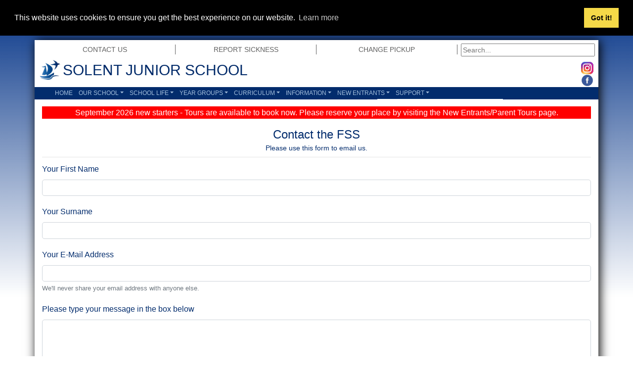

--- FILE ---
content_type: text/html; charset=utf-8
request_url: https://solentjunior.thesolentschools.org/our-school/the-fss/contact-the-fss/
body_size: 25953
content:


<!DOCTYPE html>
<html>

<head>



        <!-- Global site tag (gtag.js) - Google Analytics -->
        <script async src="https://www.googletagmanager.com/gtag/js?id=UA-130881498-2"></script>
        <script>
            window.dataLayer = window.dataLayer || [];
            function gtag() { dataLayer.push(arguments); }
            gtag('js', new Date());

            gtag('config', 'UA-130881498-2');
        </script>
    <script src='https://www.google.com/recaptcha/api.js?render=6LfU04wUAAAAAOBMGryNLFZLUl_LK-0dNOWM3D8A'></script>
    <meta charset="utf-8">
    <meta name="viewport" content="width=device-width, initial-scale=1.0, shrink-to-fit=no">
    <title>Contact the FSS | Solent Junior School</title>
    <link rel="stylesheet" href="/assets/bootstrap/css/bootstrap.min.css">
    <link rel="stylesheet" href="/assets/fonts/font-awesome.min.css">
    <link rel="stylesheet" href="/assets/css/bootstrap-better-nav.min.css">
    <link rel="stylesheet" href="https://cdnjs.cloudflare.com/ajax/libs/Swiper/3.3.1/css/swiper.min.css">
    <link rel="stylesheet" href="/assets/css/Simple-Slider.css">
    <link rel="stylesheet" href="/assets/css/styles.css">
    <link rel="apple-touch-icon" sizes="57x57" href="/apple-icon-57x57.png">
    <link rel="apple-touch-icon" sizes="60x60" href="/apple-icon-60x60.png">
    <link rel="apple-touch-icon" sizes="72x72" href="/apple-icon-72x72.png">
    <link rel="apple-touch-icon" sizes="76x76" href="/apple-icon-76x76.png">
    <link rel="apple-touch-icon" sizes="114x114" href="/apple-icon-114x114.png">
    <link rel="apple-touch-icon" sizes="120x120" href="/apple-icon-120x120.png">
    <link rel="apple-touch-icon" sizes="144x144" href="/apple-icon-144x144.png">
    <link rel="apple-touch-icon" sizes="152x152" href="/apple-icon-152x152.png">
    <link rel="apple-touch-icon" sizes="180x180" href="/apple-icon-180x180.png">
    <link rel="icon" type="image/png" sizes="192x192" href="/android-icon-192x192.png">
    <link rel="icon" type="image/png" sizes="32x32" href="/favicon-32x32.png">
    <link rel="icon" type="image/png" sizes="96x96" href="/favicon-96x96.png">
    <link rel="icon" type="image/png" sizes="16x16" href="/favicon-16x16.png">
    <link rel="manifest" href="/manifest.json">
    
    <style>
        .confirm-email {
            display: none;
        }
    </style>

    <meta name="msapplication-TileColor" content="#ffffff">
    <meta name="msapplication-TileImage" content="/ms-icon-144x144.png">
    <meta name="theme-color" content="#ffffff">
    <style>
        img {
            display: block;
        }

        .ie-menu-fix {
            position: absolute;
            z-index: -2;
            border: none;
        }
    </style>
</head>

<body>
    <div class="container" id="wrapper">
        <div class="row" id="top_nav_row">
    <div class="col-3 top_nav_col">
            <div class="top_nav"><a href="/contact-us/"><span>Contact Us</span></a></div>
    </div>
    <div class="col-3 top_nav_col">
            <div class="top_nav"><a href="/report-sickness/"><span>Report Sickness</span></a></div>
    </div>
    <div class="col-3 top_nav_col">
            <div class="top_nav"><a href="/change-pickup/"><span>Change Pickup</span></a></div>
    </div>
    <div class="col-3 top_nav_col">
        <div class="top_nav_last">
            <div class="search">
<form action="/our-school/the-fss/contact-the-fss/" enctype="multipart/form-data" method="post"><input id="query" name="query" placeholder="Search..." style="width: 95%" type="text" value="" /><input name='ufprt' type='hidden' value='[base64]' /></form>
            </div>
        </div>
    </div>
</div>
        <header>
            <div class="row" id="row_header">
                <div class="col-auto" id="logo">
                    <div class="logo"><a href="/"><img src="/media/1567/sissml.png" class="img_logo" alt="School logo"></a></div>
                </div>
                <div class="col-auto" id="schoolname">
                    <div class="schoolname">Solent Junior School</div>
                </div>
                <div class="col-1" id="col_social">
                    
                        <div><a href="https://www.instagram.com/thesolentschoolsportsmouth"><img src="/media/9803/instagramsml.png" alt="Twitter" class="socialicons"/></a></div>
                
                        <div><a href="https://www.facebook.com/SolentJunior/"><img src="/media/1565/fbsml.png" alt="facebook" class="socialicons"/></a></div>
                    
                </div>
        </header>
        <div class="row" id="row_navbar">
            <div class="col" id="navbar">
                <nav class="navbar navbar-dark navbar-expand-md" id="navbarheight">
                    <div class="container" id="navtog">
                        <button class="navbar-toggler" data-toggle="collapse" data-target="#navcol-1"><span class="sr-only">Toggle navigation</span><span class="navbar-toggler-icon"></span></button>
                        <div class="collapse navbar-collapse" id="navcol-1">
                            <ul class="nav navbar-nav">
                                
                                    <a class="nav-link" href="/">Home</a>

                                    <li class="dropdown">
                                        
                                        <a class="dropdown-toggle nav-link dropdown-toggle" data-toggle="dropdown" aria-expanded="false" href="/our-school/">Our School</a>
                                        <div class="dropdown-menu" role="menu">
                                            <iframe src="about:blank" class="ie-menu-fix" ></iframe>
                                                <a class="dropdown-item" role="presentation" href="/our-school/welcome/">Welcome</a>
                                                <a class="dropdown-item" role="presentation" href="/our-school/ethos-values-and-aims/">Ethos, Values and Aims</a>
                                                <a class="dropdown-item" role="presentation" href="/our-school/safeguarding/">Safeguarding</a>
                                                <a class="dropdown-item" role="presentation" href="/our-school/online-safety/">Online Safety</a>
                                                <a class="dropdown-item" role="presentation" href="/our-school/admissions/">Admissions</a>
                                                <a class="dropdown-item" role="presentation" href="/our-school/inclusion-send/">Inclusion &amp; SEND</a>
                                                <a class="dropdown-item" role="presentation" href="/our-school/parents-carers/">Parents &amp; Carers</a>
                                                <a class="dropdown-item" role="presentation" href="/our-school/our-uniform/">Our Uniform</a>
                                                <a class="dropdown-item" role="presentation" href="/our-school/ofsted/">Ofsted</a>
                                                <a class="dropdown-item" role="presentation" href="/our-school/challenge-partners/">Challenge Partners</a>
                                                <a class="dropdown-item" role="presentation" href="/our-school/the-de-curci-trust/">The De Curci Trust</a>
                                                <a class="dropdown-item" role="presentation" href="https://solentinfant.thesolentschools.org" target=&#39;_blank&#39;>Solent Infant School</a>
                                                <a class="dropdown-item" role="presentation" href="/our-school/staff/">Staff</a>
                                                <a class="dropdown-item" role="presentation" href="/our-school/our-governance/">Our Governance</a>
                                                <a class="dropdown-item" role="presentation" href="/our-school/financial-reporting/">Financial Reporting</a>
                                                <a class="dropdown-item" role="presentation" href="/our-school/the-fss/">The FSS</a>
                                                <a class="dropdown-item" role="presentation" href="/our-school/work-for-us/">Work for Us</a>
                                                <a class="dropdown-item" role="presentation" href="/our-school/how-to-find-us/">How to Find Us</a>
                                                <a class="dropdown-item" role="presentation" href="/our-school/gallery/">Gallery</a>
                                        </div>
                                    </li>
                                    <li class="dropdown">
                                        
                                        <a class="dropdown-toggle nav-link dropdown-toggle" data-toggle="dropdown" aria-expanded="false" href="/school-life/">School Life</a>
                                        <div class="dropdown-menu" role="menu">
                                            <iframe src="about:blank" class="ie-menu-fix" ></iframe>
                                                <a class="dropdown-item" role="presentation" href="/school-life/calendar/">Calendar</a>
                                                <a class="dropdown-item" role="presentation" href="/school-life/attendance/">Attendance</a>
                                                <a class="dropdown-item" role="presentation" href="/school-life/letters-home/">Letters Home</a>
                                                <a class="dropdown-item" role="presentation" href="/school-life/newsletter/">Newsletter</a>
                                                <a class="dropdown-item" role="presentation" href="/school-life/school-council/">School Council</a>
                                                <a class="dropdown-item" role="presentation" href="/school-life/tech-support/">Tech Support</a>
                                                <a class="dropdown-item" role="presentation" href="/school-life/school-meals/">School Meals</a>
                                                <a class="dropdown-item" role="presentation" href="/school-life/after-school-clubs/">After School Clubs</a>
                                                <a class="dropdown-item" role="presentation" href="/school-life/volunteers/">Volunteers</a>
                                                <a class="dropdown-item" role="presentation" href="/school-life/eco-warriors-recycling/">ECO Warriors-Recycling</a>
                                        </div>
                                    </li>
                                    <li class="dropdown">
                                        
                                        <a class="dropdown-toggle nav-link dropdown-toggle" data-toggle="dropdown" aria-expanded="false" href="/year-groups/">Year Groups</a>
                                        <div class="dropdown-menu" role="menu">
                                            <iframe src="about:blank" class="ie-menu-fix" ></iframe>
                                                <a class="dropdown-item" role="presentation" href="/year-groups/year-3/">Year 3</a>
                                                <a class="dropdown-item" role="presentation" href="/year-groups/year-4/">Year 4</a>
                                                <a class="dropdown-item" role="presentation" href="/year-groups/year-5/">Year 5</a>
                                                <a class="dropdown-item" role="presentation" href="/year-groups/year-6/">Year 6</a>
                                        </div>
                                    </li>
                                    <li class="dropdown">
                                        
                                        <a class="dropdown-toggle nav-link dropdown-toggle" data-toggle="dropdown" aria-expanded="false" href="/curriculum/">Curriculum</a>
                                        <div class="dropdown-menu" role="menu">
                                            <iframe src="about:blank" class="ie-menu-fix" ></iframe>
                                                <a class="dropdown-item" role="presentation" href="/curriculum/curriculum-intent/">Curriculum Intent</a>
                                                <a class="dropdown-item" role="presentation" href="/curriculum/art-design/">Art &amp; Design</a>
                                                <a class="dropdown-item" role="presentation" href="/curriculum/computing/">Computing</a>
                                                <a class="dropdown-item" role="presentation" href="/curriculum/design-technology/">Design Technology</a>
                                                <a class="dropdown-item" role="presentation" href="/curriculum/english/">English</a>
                                                <a class="dropdown-item" role="presentation" href="/curriculum/geography/">Geography</a>
                                                <a class="dropdown-item" role="presentation" href="/curriculum/history/">History</a>
                                                <a class="dropdown-item" role="presentation" href="/curriculum/mathematics/">Mathematics</a>
                                                <a class="dropdown-item" role="presentation" href="/curriculum/science/">Science</a>
                                                <a class="dropdown-item" role="presentation" href="/curriculum/music/">Music</a>
                                                <a class="dropdown-item" role="presentation" href="/curriculum/physical-education/">Physical Education</a>
                                                <a class="dropdown-item" role="presentation" href="/curriculum/pshe/">PSHE</a>
                                                <a class="dropdown-item" role="presentation" href="/curriculum/french/">French</a>
                                                <a class="dropdown-item" role="presentation" href="/curriculum/religious-education/">Religious Education</a>
                                                <a class="dropdown-item" role="presentation" href="/curriculum/this-terms-curriculum/">This Term&#39;s Curriculum</a>
                                                <a class="dropdown-item" role="presentation" href="/curriculum/expectation-presentations/">Expectation Presentations</a>
                                        </div>
                                    </li>
                                    <li class="dropdown">
                                        
                                        <a class="dropdown-toggle nav-link dropdown-toggle" data-toggle="dropdown" aria-expanded="false" href="/information/">Information</a>
                                        <div class="dropdown-menu" role="menu">
                                            <iframe src="about:blank" class="ie-menu-fix" ></iframe>
                                                <a class="dropdown-item" role="presentation" href="/information/presentations/">Presentations</a>
                                                <a class="dropdown-item" role="presentation" href="/information/ks2-performance-data/">KS2 Performance Data</a>
                                                <a class="dropdown-item" role="presentation" href="/information/the-school-day/">The School Day</a>
                                                <a class="dropdown-item" role="presentation" href="/information/term-dates/">Term Dates</a>
                                                <a class="dropdown-item" role="presentation" href="/information/policies/">Policies</a>
                                                <a class="dropdown-item" role="presentation" href="https://www.find-school-performance-data.service.gov.uk/" target=&#39;_blank&#39;>Find Our School (Gov.uk)</a>
                                        </div>
                                    </li>
                                    <li class="dropdown">
                                        
                                        <a class="dropdown-toggle nav-link dropdown-toggle" data-toggle="dropdown" aria-expanded="false" href="/new-entrants/">New Entrants</a>
                                        <div class="dropdown-menu" role="menu">
                                            <iframe src="about:blank" class="ie-menu-fix" ></iframe>
                                                <a class="dropdown-item" role="presentation" href="/new-entrants/welcome/">Welcome</a>
                                                <a class="dropdown-item" role="presentation" href="/new-entrants/letters/">Letters</a>
                                                <a class="dropdown-item" role="presentation" href="/new-entrants/new-parents-mtg/">New Parents Mtg</a>
                                                <a class="dropdown-item" role="presentation" href="/new-entrants/parent-tours/">Parent Tours</a>
                                        </div>
                                    </li>
                                    <li class="dropdown">
                                        
                                        <a class="dropdown-toggle nav-link dropdown-toggle" data-toggle="dropdown" aria-expanded="false" href="/support/">Support</a>
                                        <div class="dropdown-menu" role="menu">
                                            <iframe src="about:blank" class="ie-menu-fix" ></iframe>
                                                <a class="dropdown-item" role="presentation" href="/support/cost-of-living-support/">Cost of Living Support</a>
                                                <a class="dropdown-item" role="presentation" href="/support/mental-health/">Mental Health</a>
                                                <a class="dropdown-item" role="presentation" href="/support/family-support/">Family Support</a>
                                        </div>
                                    </li>
                            </ul>
                        </div>
                    </div>
                </nav>
            </div>
        </div>
        <div class="alert alert-danger" role="alert">
              September 2026 new starters - Tours are available to book now. Please reserve your place by visiting the New Entrants/Parent Tours page.
            </div>
        <!--Page Content Here-->
        <div class="min-height-body">




<form action="/our-school/the-fss/contact-the-fss/" enctype="multipart/form-data" method="post"><input id="SuccessMessage" name="SuccessMessage" type="hidden" value="Our inbox is checked regularly." /><input id="SendTo" name="SendTo" type="hidden" value="fss@thesolentschools.org" /><input name="__RequestVerificationToken" type="hidden" value="YTk41tXuGvUMGlbijkJcIDowMlhWTB1y-bu-3PMfVIf75nD9asBlFyIcdY9bVolcyxOOmqAObTH8HjwY04kT52WVzM5YWdbnAbhR5_UH0KM1" /><input id="CaptureToken" name="CaptureToken" type="hidden" value="" />        <div class="form-horizontal">
            <div class="pagetitle">Contact the FSS</div>
            <div class="pagesummary">Please use this form to email us.</div>
            <hr />
            

            <div class="form-group">
                <label for="Firstname">Your First Name</label>
                <input class="form-control text-box single-line" data-val="true" data-val-required="The Your First Name field is required." id="Firstname" name="Firstname" type="text" value="" />
                <span class="field-validation-valid text-danger" data-valmsg-for="Firstname" data-valmsg-replace="true"></span>
            </div>

            <div class="form-group">
                <label for="Surname">Your Surname</label>
                <input class="form-control text-box single-line" data-val="true" data-val-required="The Your Surname field is required." id="Surname" name="Surname" type="text" value="" />
                <span class="field-validation-valid text-danger" data-valmsg-for="Surname" data-valmsg-replace="true"></span>
            </div>

            <div class="form-group">
                <label for="EmailAddress">Your E-Mail Address</label>
                <input class="form-control text-box single-line" data-val="true" data-val-email="The Your E-Mail Address field is not a valid e-mail address." data-val-required="The Your E-Mail Address field is required." id="EmailAddress" name="EmailAddress" type="email" value="" />
                <small id="emailHelp" class="form-text text-muted">We'll never share your email address with anyone else.</small>
                <span class="field-validation-valid text-danger" data-valmsg-for="EmailAddress" data-valmsg-replace="true"></span>
            </div>

            <div class="form-group confirm-email">
                <label for="EmailAddressConfirm">EmailAddressConfirm</label>
                <input class="form-control text-box single-line" id="EmailAddressConfirm" name="EmailAddressConfirm" type="text" value="" />
                <span class="field-validation-valid text-danger" data-valmsg-for="EmailAddressConfirm" data-valmsg-replace="true"></span>
            </div>

            <div class="form-group">
                <label for="Message">Please type your message in the box below</label>
                <textarea class="form-control" cols="20" data-val="true" data-val-required="The Please type your message in the box below field is required." id="Message" name="Message" rows="5">
</textarea>
                <span class="field-validation-valid text-danger" data-valmsg-for="Message" data-valmsg-replace="true"></span>
            </div>
            
                        <div class="ReCaptcha">This site is protected by reCAPTCHA and the Google
    <a href="https://policies.google.com/privacy">Privacy Policy</a> and
    <a href="https://policies.google.com/terms">Terms of Service</a> apply.</div><br>

            <div class="form-group">
                <input type="submit" value="Send" class="btn btn-primary" />
            </div>
        </div>
<input name='ufprt' type='hidden' value='[base64]' /></form>

<div class="pagesummary">Alternatively, you can get in touch via our school office using the details below. <br>
<small>Tel:-&nbsp;<a href="tel:023 9237 5459">023 9237 5459</a>&nbsp;<i class="fa fa-phone"></i> <br>
E-mail:-&nbsp;<a href="mailto:solentjunior@thesolentschools.org">solentjunior@thesolentschools.org</a>&nbsp;<i class="fa fa-envelope"></i></small></p></div>

        </div>

        <footer>
            <div class="row justify-content-center" id="footer">
                <div class="col-md-3"> 
                        <a href="https://thedecurcitrust.co.uk/" target="_blank"><img src="/media/1569/the-de-curci-trust-logo-rgb-sml.png" style="width: 250px;" class="img-fluid mx-auto"/></a>
</div>
                <div class="col-md-9" style="font-size: 0.5em;">
                    <div class="text-sm-center text-md-left"><p>The De Curci Trust, a charitable company limited by guarantee registered in England and Wales with company number 10646541.<br />Registered office address: Springfield School, Central Road, Drayton, Portsmouth, Hampshire, United Kingdom, PO6 1QY.<br />Trustees: C Batstone, H Bement, R Clewley, A Cufley, A Gannon, S Hamilton, A Kent, S Spivey.</p></div>
                </div>
            </div>
        </footer>
        <br>
    </div>

    <script src="/assets/js/jquery.min.js"></script>
    <script src="/assets/bootstrap/js/bootstrap.min.js"></script>
    <script src="/assets/js/bootstrap-better-nav.min.js"></script>
    <script src="https://cdnjs.cloudflare.com/ajax/libs/Swiper/3.3.1/js/swiper.jquery.min.js"></script>
    <script src="/assets/js/Simple-Slider.js"></script>
    <script src="/scripts/picturefill.min.js"></script>
    <script src="/scripts/lazysizes.min.js" async=""></script>
    <link rel="stylesheet" type="text/css" href="//cdnjs.cloudflare.com/ajax/libs/cookieconsent2/3.1.0/cookieconsent.min.css" />
    <script src="//cdnjs.cloudflare.com/ajax/libs/cookieconsent2/3.1.0/cookieconsent.min.js"></script>
    <script>
        window.addEventListener("load", function () {
            window.cookieconsent.initialise({
                "palette": {
                    "popup": {
                        "background": "#000",
                        "text": "#ffffff"
                    },
                    "button": {
                        "background": "#f5d948"
                    }
                },
                "position": "top",
                "static": true
            })
        });
        $("#search-text").submit(function () {
            alert("divert to: /search?query=" + $(this).text);
            windows.location.href = "/search?query=" + $(this).text;
        });
    </script>
    
    <script>
        grecaptcha.ready(function() {grecaptcha.execute('6LfU04wUAAAAAOBMGryNLFZLUl_LK-0dNOWM3D8A', {action: 'contact_us'})
            .then(function(token) {
                $("#CaptureToken").val(token);
            });
        });
        document.ready(function() {
            (".confirm-email").hide();
        });
    </script>

</body>
</html>

--- FILE ---
content_type: text/html; charset=utf-8
request_url: https://www.google.com/recaptcha/api2/anchor?ar=1&k=6LfU04wUAAAAAOBMGryNLFZLUl_LK-0dNOWM3D8A&co=aHR0cHM6Ly9zb2xlbnRqdW5pb3IudGhlc29sZW50c2Nob29scy5vcmc6NDQz&hl=en&v=PoyoqOPhxBO7pBk68S4YbpHZ&size=invisible&anchor-ms=20000&execute-ms=30000&cb=mckdddmmedjy
body_size: 48756
content:
<!DOCTYPE HTML><html dir="ltr" lang="en"><head><meta http-equiv="Content-Type" content="text/html; charset=UTF-8">
<meta http-equiv="X-UA-Compatible" content="IE=edge">
<title>reCAPTCHA</title>
<style type="text/css">
/* cyrillic-ext */
@font-face {
  font-family: 'Roboto';
  font-style: normal;
  font-weight: 400;
  font-stretch: 100%;
  src: url(//fonts.gstatic.com/s/roboto/v48/KFO7CnqEu92Fr1ME7kSn66aGLdTylUAMa3GUBHMdazTgWw.woff2) format('woff2');
  unicode-range: U+0460-052F, U+1C80-1C8A, U+20B4, U+2DE0-2DFF, U+A640-A69F, U+FE2E-FE2F;
}
/* cyrillic */
@font-face {
  font-family: 'Roboto';
  font-style: normal;
  font-weight: 400;
  font-stretch: 100%;
  src: url(//fonts.gstatic.com/s/roboto/v48/KFO7CnqEu92Fr1ME7kSn66aGLdTylUAMa3iUBHMdazTgWw.woff2) format('woff2');
  unicode-range: U+0301, U+0400-045F, U+0490-0491, U+04B0-04B1, U+2116;
}
/* greek-ext */
@font-face {
  font-family: 'Roboto';
  font-style: normal;
  font-weight: 400;
  font-stretch: 100%;
  src: url(//fonts.gstatic.com/s/roboto/v48/KFO7CnqEu92Fr1ME7kSn66aGLdTylUAMa3CUBHMdazTgWw.woff2) format('woff2');
  unicode-range: U+1F00-1FFF;
}
/* greek */
@font-face {
  font-family: 'Roboto';
  font-style: normal;
  font-weight: 400;
  font-stretch: 100%;
  src: url(//fonts.gstatic.com/s/roboto/v48/KFO7CnqEu92Fr1ME7kSn66aGLdTylUAMa3-UBHMdazTgWw.woff2) format('woff2');
  unicode-range: U+0370-0377, U+037A-037F, U+0384-038A, U+038C, U+038E-03A1, U+03A3-03FF;
}
/* math */
@font-face {
  font-family: 'Roboto';
  font-style: normal;
  font-weight: 400;
  font-stretch: 100%;
  src: url(//fonts.gstatic.com/s/roboto/v48/KFO7CnqEu92Fr1ME7kSn66aGLdTylUAMawCUBHMdazTgWw.woff2) format('woff2');
  unicode-range: U+0302-0303, U+0305, U+0307-0308, U+0310, U+0312, U+0315, U+031A, U+0326-0327, U+032C, U+032F-0330, U+0332-0333, U+0338, U+033A, U+0346, U+034D, U+0391-03A1, U+03A3-03A9, U+03B1-03C9, U+03D1, U+03D5-03D6, U+03F0-03F1, U+03F4-03F5, U+2016-2017, U+2034-2038, U+203C, U+2040, U+2043, U+2047, U+2050, U+2057, U+205F, U+2070-2071, U+2074-208E, U+2090-209C, U+20D0-20DC, U+20E1, U+20E5-20EF, U+2100-2112, U+2114-2115, U+2117-2121, U+2123-214F, U+2190, U+2192, U+2194-21AE, U+21B0-21E5, U+21F1-21F2, U+21F4-2211, U+2213-2214, U+2216-22FF, U+2308-230B, U+2310, U+2319, U+231C-2321, U+2336-237A, U+237C, U+2395, U+239B-23B7, U+23D0, U+23DC-23E1, U+2474-2475, U+25AF, U+25B3, U+25B7, U+25BD, U+25C1, U+25CA, U+25CC, U+25FB, U+266D-266F, U+27C0-27FF, U+2900-2AFF, U+2B0E-2B11, U+2B30-2B4C, U+2BFE, U+3030, U+FF5B, U+FF5D, U+1D400-1D7FF, U+1EE00-1EEFF;
}
/* symbols */
@font-face {
  font-family: 'Roboto';
  font-style: normal;
  font-weight: 400;
  font-stretch: 100%;
  src: url(//fonts.gstatic.com/s/roboto/v48/KFO7CnqEu92Fr1ME7kSn66aGLdTylUAMaxKUBHMdazTgWw.woff2) format('woff2');
  unicode-range: U+0001-000C, U+000E-001F, U+007F-009F, U+20DD-20E0, U+20E2-20E4, U+2150-218F, U+2190, U+2192, U+2194-2199, U+21AF, U+21E6-21F0, U+21F3, U+2218-2219, U+2299, U+22C4-22C6, U+2300-243F, U+2440-244A, U+2460-24FF, U+25A0-27BF, U+2800-28FF, U+2921-2922, U+2981, U+29BF, U+29EB, U+2B00-2BFF, U+4DC0-4DFF, U+FFF9-FFFB, U+10140-1018E, U+10190-1019C, U+101A0, U+101D0-101FD, U+102E0-102FB, U+10E60-10E7E, U+1D2C0-1D2D3, U+1D2E0-1D37F, U+1F000-1F0FF, U+1F100-1F1AD, U+1F1E6-1F1FF, U+1F30D-1F30F, U+1F315, U+1F31C, U+1F31E, U+1F320-1F32C, U+1F336, U+1F378, U+1F37D, U+1F382, U+1F393-1F39F, U+1F3A7-1F3A8, U+1F3AC-1F3AF, U+1F3C2, U+1F3C4-1F3C6, U+1F3CA-1F3CE, U+1F3D4-1F3E0, U+1F3ED, U+1F3F1-1F3F3, U+1F3F5-1F3F7, U+1F408, U+1F415, U+1F41F, U+1F426, U+1F43F, U+1F441-1F442, U+1F444, U+1F446-1F449, U+1F44C-1F44E, U+1F453, U+1F46A, U+1F47D, U+1F4A3, U+1F4B0, U+1F4B3, U+1F4B9, U+1F4BB, U+1F4BF, U+1F4C8-1F4CB, U+1F4D6, U+1F4DA, U+1F4DF, U+1F4E3-1F4E6, U+1F4EA-1F4ED, U+1F4F7, U+1F4F9-1F4FB, U+1F4FD-1F4FE, U+1F503, U+1F507-1F50B, U+1F50D, U+1F512-1F513, U+1F53E-1F54A, U+1F54F-1F5FA, U+1F610, U+1F650-1F67F, U+1F687, U+1F68D, U+1F691, U+1F694, U+1F698, U+1F6AD, U+1F6B2, U+1F6B9-1F6BA, U+1F6BC, U+1F6C6-1F6CF, U+1F6D3-1F6D7, U+1F6E0-1F6EA, U+1F6F0-1F6F3, U+1F6F7-1F6FC, U+1F700-1F7FF, U+1F800-1F80B, U+1F810-1F847, U+1F850-1F859, U+1F860-1F887, U+1F890-1F8AD, U+1F8B0-1F8BB, U+1F8C0-1F8C1, U+1F900-1F90B, U+1F93B, U+1F946, U+1F984, U+1F996, U+1F9E9, U+1FA00-1FA6F, U+1FA70-1FA7C, U+1FA80-1FA89, U+1FA8F-1FAC6, U+1FACE-1FADC, U+1FADF-1FAE9, U+1FAF0-1FAF8, U+1FB00-1FBFF;
}
/* vietnamese */
@font-face {
  font-family: 'Roboto';
  font-style: normal;
  font-weight: 400;
  font-stretch: 100%;
  src: url(//fonts.gstatic.com/s/roboto/v48/KFO7CnqEu92Fr1ME7kSn66aGLdTylUAMa3OUBHMdazTgWw.woff2) format('woff2');
  unicode-range: U+0102-0103, U+0110-0111, U+0128-0129, U+0168-0169, U+01A0-01A1, U+01AF-01B0, U+0300-0301, U+0303-0304, U+0308-0309, U+0323, U+0329, U+1EA0-1EF9, U+20AB;
}
/* latin-ext */
@font-face {
  font-family: 'Roboto';
  font-style: normal;
  font-weight: 400;
  font-stretch: 100%;
  src: url(//fonts.gstatic.com/s/roboto/v48/KFO7CnqEu92Fr1ME7kSn66aGLdTylUAMa3KUBHMdazTgWw.woff2) format('woff2');
  unicode-range: U+0100-02BA, U+02BD-02C5, U+02C7-02CC, U+02CE-02D7, U+02DD-02FF, U+0304, U+0308, U+0329, U+1D00-1DBF, U+1E00-1E9F, U+1EF2-1EFF, U+2020, U+20A0-20AB, U+20AD-20C0, U+2113, U+2C60-2C7F, U+A720-A7FF;
}
/* latin */
@font-face {
  font-family: 'Roboto';
  font-style: normal;
  font-weight: 400;
  font-stretch: 100%;
  src: url(//fonts.gstatic.com/s/roboto/v48/KFO7CnqEu92Fr1ME7kSn66aGLdTylUAMa3yUBHMdazQ.woff2) format('woff2');
  unicode-range: U+0000-00FF, U+0131, U+0152-0153, U+02BB-02BC, U+02C6, U+02DA, U+02DC, U+0304, U+0308, U+0329, U+2000-206F, U+20AC, U+2122, U+2191, U+2193, U+2212, U+2215, U+FEFF, U+FFFD;
}
/* cyrillic-ext */
@font-face {
  font-family: 'Roboto';
  font-style: normal;
  font-weight: 500;
  font-stretch: 100%;
  src: url(//fonts.gstatic.com/s/roboto/v48/KFO7CnqEu92Fr1ME7kSn66aGLdTylUAMa3GUBHMdazTgWw.woff2) format('woff2');
  unicode-range: U+0460-052F, U+1C80-1C8A, U+20B4, U+2DE0-2DFF, U+A640-A69F, U+FE2E-FE2F;
}
/* cyrillic */
@font-face {
  font-family: 'Roboto';
  font-style: normal;
  font-weight: 500;
  font-stretch: 100%;
  src: url(//fonts.gstatic.com/s/roboto/v48/KFO7CnqEu92Fr1ME7kSn66aGLdTylUAMa3iUBHMdazTgWw.woff2) format('woff2');
  unicode-range: U+0301, U+0400-045F, U+0490-0491, U+04B0-04B1, U+2116;
}
/* greek-ext */
@font-face {
  font-family: 'Roboto';
  font-style: normal;
  font-weight: 500;
  font-stretch: 100%;
  src: url(//fonts.gstatic.com/s/roboto/v48/KFO7CnqEu92Fr1ME7kSn66aGLdTylUAMa3CUBHMdazTgWw.woff2) format('woff2');
  unicode-range: U+1F00-1FFF;
}
/* greek */
@font-face {
  font-family: 'Roboto';
  font-style: normal;
  font-weight: 500;
  font-stretch: 100%;
  src: url(//fonts.gstatic.com/s/roboto/v48/KFO7CnqEu92Fr1ME7kSn66aGLdTylUAMa3-UBHMdazTgWw.woff2) format('woff2');
  unicode-range: U+0370-0377, U+037A-037F, U+0384-038A, U+038C, U+038E-03A1, U+03A3-03FF;
}
/* math */
@font-face {
  font-family: 'Roboto';
  font-style: normal;
  font-weight: 500;
  font-stretch: 100%;
  src: url(//fonts.gstatic.com/s/roboto/v48/KFO7CnqEu92Fr1ME7kSn66aGLdTylUAMawCUBHMdazTgWw.woff2) format('woff2');
  unicode-range: U+0302-0303, U+0305, U+0307-0308, U+0310, U+0312, U+0315, U+031A, U+0326-0327, U+032C, U+032F-0330, U+0332-0333, U+0338, U+033A, U+0346, U+034D, U+0391-03A1, U+03A3-03A9, U+03B1-03C9, U+03D1, U+03D5-03D6, U+03F0-03F1, U+03F4-03F5, U+2016-2017, U+2034-2038, U+203C, U+2040, U+2043, U+2047, U+2050, U+2057, U+205F, U+2070-2071, U+2074-208E, U+2090-209C, U+20D0-20DC, U+20E1, U+20E5-20EF, U+2100-2112, U+2114-2115, U+2117-2121, U+2123-214F, U+2190, U+2192, U+2194-21AE, U+21B0-21E5, U+21F1-21F2, U+21F4-2211, U+2213-2214, U+2216-22FF, U+2308-230B, U+2310, U+2319, U+231C-2321, U+2336-237A, U+237C, U+2395, U+239B-23B7, U+23D0, U+23DC-23E1, U+2474-2475, U+25AF, U+25B3, U+25B7, U+25BD, U+25C1, U+25CA, U+25CC, U+25FB, U+266D-266F, U+27C0-27FF, U+2900-2AFF, U+2B0E-2B11, U+2B30-2B4C, U+2BFE, U+3030, U+FF5B, U+FF5D, U+1D400-1D7FF, U+1EE00-1EEFF;
}
/* symbols */
@font-face {
  font-family: 'Roboto';
  font-style: normal;
  font-weight: 500;
  font-stretch: 100%;
  src: url(//fonts.gstatic.com/s/roboto/v48/KFO7CnqEu92Fr1ME7kSn66aGLdTylUAMaxKUBHMdazTgWw.woff2) format('woff2');
  unicode-range: U+0001-000C, U+000E-001F, U+007F-009F, U+20DD-20E0, U+20E2-20E4, U+2150-218F, U+2190, U+2192, U+2194-2199, U+21AF, U+21E6-21F0, U+21F3, U+2218-2219, U+2299, U+22C4-22C6, U+2300-243F, U+2440-244A, U+2460-24FF, U+25A0-27BF, U+2800-28FF, U+2921-2922, U+2981, U+29BF, U+29EB, U+2B00-2BFF, U+4DC0-4DFF, U+FFF9-FFFB, U+10140-1018E, U+10190-1019C, U+101A0, U+101D0-101FD, U+102E0-102FB, U+10E60-10E7E, U+1D2C0-1D2D3, U+1D2E0-1D37F, U+1F000-1F0FF, U+1F100-1F1AD, U+1F1E6-1F1FF, U+1F30D-1F30F, U+1F315, U+1F31C, U+1F31E, U+1F320-1F32C, U+1F336, U+1F378, U+1F37D, U+1F382, U+1F393-1F39F, U+1F3A7-1F3A8, U+1F3AC-1F3AF, U+1F3C2, U+1F3C4-1F3C6, U+1F3CA-1F3CE, U+1F3D4-1F3E0, U+1F3ED, U+1F3F1-1F3F3, U+1F3F5-1F3F7, U+1F408, U+1F415, U+1F41F, U+1F426, U+1F43F, U+1F441-1F442, U+1F444, U+1F446-1F449, U+1F44C-1F44E, U+1F453, U+1F46A, U+1F47D, U+1F4A3, U+1F4B0, U+1F4B3, U+1F4B9, U+1F4BB, U+1F4BF, U+1F4C8-1F4CB, U+1F4D6, U+1F4DA, U+1F4DF, U+1F4E3-1F4E6, U+1F4EA-1F4ED, U+1F4F7, U+1F4F9-1F4FB, U+1F4FD-1F4FE, U+1F503, U+1F507-1F50B, U+1F50D, U+1F512-1F513, U+1F53E-1F54A, U+1F54F-1F5FA, U+1F610, U+1F650-1F67F, U+1F687, U+1F68D, U+1F691, U+1F694, U+1F698, U+1F6AD, U+1F6B2, U+1F6B9-1F6BA, U+1F6BC, U+1F6C6-1F6CF, U+1F6D3-1F6D7, U+1F6E0-1F6EA, U+1F6F0-1F6F3, U+1F6F7-1F6FC, U+1F700-1F7FF, U+1F800-1F80B, U+1F810-1F847, U+1F850-1F859, U+1F860-1F887, U+1F890-1F8AD, U+1F8B0-1F8BB, U+1F8C0-1F8C1, U+1F900-1F90B, U+1F93B, U+1F946, U+1F984, U+1F996, U+1F9E9, U+1FA00-1FA6F, U+1FA70-1FA7C, U+1FA80-1FA89, U+1FA8F-1FAC6, U+1FACE-1FADC, U+1FADF-1FAE9, U+1FAF0-1FAF8, U+1FB00-1FBFF;
}
/* vietnamese */
@font-face {
  font-family: 'Roboto';
  font-style: normal;
  font-weight: 500;
  font-stretch: 100%;
  src: url(//fonts.gstatic.com/s/roboto/v48/KFO7CnqEu92Fr1ME7kSn66aGLdTylUAMa3OUBHMdazTgWw.woff2) format('woff2');
  unicode-range: U+0102-0103, U+0110-0111, U+0128-0129, U+0168-0169, U+01A0-01A1, U+01AF-01B0, U+0300-0301, U+0303-0304, U+0308-0309, U+0323, U+0329, U+1EA0-1EF9, U+20AB;
}
/* latin-ext */
@font-face {
  font-family: 'Roboto';
  font-style: normal;
  font-weight: 500;
  font-stretch: 100%;
  src: url(//fonts.gstatic.com/s/roboto/v48/KFO7CnqEu92Fr1ME7kSn66aGLdTylUAMa3KUBHMdazTgWw.woff2) format('woff2');
  unicode-range: U+0100-02BA, U+02BD-02C5, U+02C7-02CC, U+02CE-02D7, U+02DD-02FF, U+0304, U+0308, U+0329, U+1D00-1DBF, U+1E00-1E9F, U+1EF2-1EFF, U+2020, U+20A0-20AB, U+20AD-20C0, U+2113, U+2C60-2C7F, U+A720-A7FF;
}
/* latin */
@font-face {
  font-family: 'Roboto';
  font-style: normal;
  font-weight: 500;
  font-stretch: 100%;
  src: url(//fonts.gstatic.com/s/roboto/v48/KFO7CnqEu92Fr1ME7kSn66aGLdTylUAMa3yUBHMdazQ.woff2) format('woff2');
  unicode-range: U+0000-00FF, U+0131, U+0152-0153, U+02BB-02BC, U+02C6, U+02DA, U+02DC, U+0304, U+0308, U+0329, U+2000-206F, U+20AC, U+2122, U+2191, U+2193, U+2212, U+2215, U+FEFF, U+FFFD;
}
/* cyrillic-ext */
@font-face {
  font-family: 'Roboto';
  font-style: normal;
  font-weight: 900;
  font-stretch: 100%;
  src: url(//fonts.gstatic.com/s/roboto/v48/KFO7CnqEu92Fr1ME7kSn66aGLdTylUAMa3GUBHMdazTgWw.woff2) format('woff2');
  unicode-range: U+0460-052F, U+1C80-1C8A, U+20B4, U+2DE0-2DFF, U+A640-A69F, U+FE2E-FE2F;
}
/* cyrillic */
@font-face {
  font-family: 'Roboto';
  font-style: normal;
  font-weight: 900;
  font-stretch: 100%;
  src: url(//fonts.gstatic.com/s/roboto/v48/KFO7CnqEu92Fr1ME7kSn66aGLdTylUAMa3iUBHMdazTgWw.woff2) format('woff2');
  unicode-range: U+0301, U+0400-045F, U+0490-0491, U+04B0-04B1, U+2116;
}
/* greek-ext */
@font-face {
  font-family: 'Roboto';
  font-style: normal;
  font-weight: 900;
  font-stretch: 100%;
  src: url(//fonts.gstatic.com/s/roboto/v48/KFO7CnqEu92Fr1ME7kSn66aGLdTylUAMa3CUBHMdazTgWw.woff2) format('woff2');
  unicode-range: U+1F00-1FFF;
}
/* greek */
@font-face {
  font-family: 'Roboto';
  font-style: normal;
  font-weight: 900;
  font-stretch: 100%;
  src: url(//fonts.gstatic.com/s/roboto/v48/KFO7CnqEu92Fr1ME7kSn66aGLdTylUAMa3-UBHMdazTgWw.woff2) format('woff2');
  unicode-range: U+0370-0377, U+037A-037F, U+0384-038A, U+038C, U+038E-03A1, U+03A3-03FF;
}
/* math */
@font-face {
  font-family: 'Roboto';
  font-style: normal;
  font-weight: 900;
  font-stretch: 100%;
  src: url(//fonts.gstatic.com/s/roboto/v48/KFO7CnqEu92Fr1ME7kSn66aGLdTylUAMawCUBHMdazTgWw.woff2) format('woff2');
  unicode-range: U+0302-0303, U+0305, U+0307-0308, U+0310, U+0312, U+0315, U+031A, U+0326-0327, U+032C, U+032F-0330, U+0332-0333, U+0338, U+033A, U+0346, U+034D, U+0391-03A1, U+03A3-03A9, U+03B1-03C9, U+03D1, U+03D5-03D6, U+03F0-03F1, U+03F4-03F5, U+2016-2017, U+2034-2038, U+203C, U+2040, U+2043, U+2047, U+2050, U+2057, U+205F, U+2070-2071, U+2074-208E, U+2090-209C, U+20D0-20DC, U+20E1, U+20E5-20EF, U+2100-2112, U+2114-2115, U+2117-2121, U+2123-214F, U+2190, U+2192, U+2194-21AE, U+21B0-21E5, U+21F1-21F2, U+21F4-2211, U+2213-2214, U+2216-22FF, U+2308-230B, U+2310, U+2319, U+231C-2321, U+2336-237A, U+237C, U+2395, U+239B-23B7, U+23D0, U+23DC-23E1, U+2474-2475, U+25AF, U+25B3, U+25B7, U+25BD, U+25C1, U+25CA, U+25CC, U+25FB, U+266D-266F, U+27C0-27FF, U+2900-2AFF, U+2B0E-2B11, U+2B30-2B4C, U+2BFE, U+3030, U+FF5B, U+FF5D, U+1D400-1D7FF, U+1EE00-1EEFF;
}
/* symbols */
@font-face {
  font-family: 'Roboto';
  font-style: normal;
  font-weight: 900;
  font-stretch: 100%;
  src: url(//fonts.gstatic.com/s/roboto/v48/KFO7CnqEu92Fr1ME7kSn66aGLdTylUAMaxKUBHMdazTgWw.woff2) format('woff2');
  unicode-range: U+0001-000C, U+000E-001F, U+007F-009F, U+20DD-20E0, U+20E2-20E4, U+2150-218F, U+2190, U+2192, U+2194-2199, U+21AF, U+21E6-21F0, U+21F3, U+2218-2219, U+2299, U+22C4-22C6, U+2300-243F, U+2440-244A, U+2460-24FF, U+25A0-27BF, U+2800-28FF, U+2921-2922, U+2981, U+29BF, U+29EB, U+2B00-2BFF, U+4DC0-4DFF, U+FFF9-FFFB, U+10140-1018E, U+10190-1019C, U+101A0, U+101D0-101FD, U+102E0-102FB, U+10E60-10E7E, U+1D2C0-1D2D3, U+1D2E0-1D37F, U+1F000-1F0FF, U+1F100-1F1AD, U+1F1E6-1F1FF, U+1F30D-1F30F, U+1F315, U+1F31C, U+1F31E, U+1F320-1F32C, U+1F336, U+1F378, U+1F37D, U+1F382, U+1F393-1F39F, U+1F3A7-1F3A8, U+1F3AC-1F3AF, U+1F3C2, U+1F3C4-1F3C6, U+1F3CA-1F3CE, U+1F3D4-1F3E0, U+1F3ED, U+1F3F1-1F3F3, U+1F3F5-1F3F7, U+1F408, U+1F415, U+1F41F, U+1F426, U+1F43F, U+1F441-1F442, U+1F444, U+1F446-1F449, U+1F44C-1F44E, U+1F453, U+1F46A, U+1F47D, U+1F4A3, U+1F4B0, U+1F4B3, U+1F4B9, U+1F4BB, U+1F4BF, U+1F4C8-1F4CB, U+1F4D6, U+1F4DA, U+1F4DF, U+1F4E3-1F4E6, U+1F4EA-1F4ED, U+1F4F7, U+1F4F9-1F4FB, U+1F4FD-1F4FE, U+1F503, U+1F507-1F50B, U+1F50D, U+1F512-1F513, U+1F53E-1F54A, U+1F54F-1F5FA, U+1F610, U+1F650-1F67F, U+1F687, U+1F68D, U+1F691, U+1F694, U+1F698, U+1F6AD, U+1F6B2, U+1F6B9-1F6BA, U+1F6BC, U+1F6C6-1F6CF, U+1F6D3-1F6D7, U+1F6E0-1F6EA, U+1F6F0-1F6F3, U+1F6F7-1F6FC, U+1F700-1F7FF, U+1F800-1F80B, U+1F810-1F847, U+1F850-1F859, U+1F860-1F887, U+1F890-1F8AD, U+1F8B0-1F8BB, U+1F8C0-1F8C1, U+1F900-1F90B, U+1F93B, U+1F946, U+1F984, U+1F996, U+1F9E9, U+1FA00-1FA6F, U+1FA70-1FA7C, U+1FA80-1FA89, U+1FA8F-1FAC6, U+1FACE-1FADC, U+1FADF-1FAE9, U+1FAF0-1FAF8, U+1FB00-1FBFF;
}
/* vietnamese */
@font-face {
  font-family: 'Roboto';
  font-style: normal;
  font-weight: 900;
  font-stretch: 100%;
  src: url(//fonts.gstatic.com/s/roboto/v48/KFO7CnqEu92Fr1ME7kSn66aGLdTylUAMa3OUBHMdazTgWw.woff2) format('woff2');
  unicode-range: U+0102-0103, U+0110-0111, U+0128-0129, U+0168-0169, U+01A0-01A1, U+01AF-01B0, U+0300-0301, U+0303-0304, U+0308-0309, U+0323, U+0329, U+1EA0-1EF9, U+20AB;
}
/* latin-ext */
@font-face {
  font-family: 'Roboto';
  font-style: normal;
  font-weight: 900;
  font-stretch: 100%;
  src: url(//fonts.gstatic.com/s/roboto/v48/KFO7CnqEu92Fr1ME7kSn66aGLdTylUAMa3KUBHMdazTgWw.woff2) format('woff2');
  unicode-range: U+0100-02BA, U+02BD-02C5, U+02C7-02CC, U+02CE-02D7, U+02DD-02FF, U+0304, U+0308, U+0329, U+1D00-1DBF, U+1E00-1E9F, U+1EF2-1EFF, U+2020, U+20A0-20AB, U+20AD-20C0, U+2113, U+2C60-2C7F, U+A720-A7FF;
}
/* latin */
@font-face {
  font-family: 'Roboto';
  font-style: normal;
  font-weight: 900;
  font-stretch: 100%;
  src: url(//fonts.gstatic.com/s/roboto/v48/KFO7CnqEu92Fr1ME7kSn66aGLdTylUAMa3yUBHMdazQ.woff2) format('woff2');
  unicode-range: U+0000-00FF, U+0131, U+0152-0153, U+02BB-02BC, U+02C6, U+02DA, U+02DC, U+0304, U+0308, U+0329, U+2000-206F, U+20AC, U+2122, U+2191, U+2193, U+2212, U+2215, U+FEFF, U+FFFD;
}

</style>
<link rel="stylesheet" type="text/css" href="https://www.gstatic.com/recaptcha/releases/PoyoqOPhxBO7pBk68S4YbpHZ/styles__ltr.css">
<script nonce="z2pe_2ZI98AWPjJ-bmyRjQ" type="text/javascript">window['__recaptcha_api'] = 'https://www.google.com/recaptcha/api2/';</script>
<script type="text/javascript" src="https://www.gstatic.com/recaptcha/releases/PoyoqOPhxBO7pBk68S4YbpHZ/recaptcha__en.js" nonce="z2pe_2ZI98AWPjJ-bmyRjQ">
      
    </script></head>
<body><div id="rc-anchor-alert" class="rc-anchor-alert"></div>
<input type="hidden" id="recaptcha-token" value="[base64]">
<script type="text/javascript" nonce="z2pe_2ZI98AWPjJ-bmyRjQ">
      recaptcha.anchor.Main.init("[\x22ainput\x22,[\x22bgdata\x22,\x22\x22,\[base64]/[base64]/[base64]/[base64]/[base64]/UltsKytdPUU6KEU8MjA0OD9SW2wrK109RT4+NnwxOTI6KChFJjY0NTEyKT09NTUyOTYmJk0rMTxjLmxlbmd0aCYmKGMuY2hhckNvZGVBdChNKzEpJjY0NTEyKT09NTYzMjA/[base64]/[base64]/[base64]/[base64]/[base64]/[base64]/[base64]\x22,\[base64]\\u003d\x22,\x22JMK7f8Koa2lII8OOEml2KTLCoC7DhSx1I8Oqw6rDqMO+w6M6D3zDhGYkwqDDkhPCh1BtwrDDhsKKNjrDnUPCo8OsNmPDmkvCrcOhO8OBW8K+w7fDnMKAwpsXw53Ct8OdViTCqTDCuXfCjUNbw4vDhEAyTmwHJcO1ecK5w7/DvMKaEsO7woEGJMOFwq/DgMKGw6vDnMKgwpfCiRXCnBrCvEl/MGHDjyvClCvCosOlIcKkR1IvIWHChMOYOVnDtsOuw5vDuMOlDQUfwqfDhT7Dl8K8w75Ww7AqBsKsAMKkYMKTLzfDknDChsOqNHBxw7d5woNkwoXDqlgpfkc7N8Orw6FlZDHCjcKjcMKmF8Kcw5Bfw6PDlC3CmknCsA/DgMKFKcKGGXpaMixKR8KPCMOwFMOXJ2QTw7XCtn/DmsO8QsKFwq3CkcOzwrpcWsK8wo3CthzCtMKBwq/CsRV7wqVOw6jCrsKaw5rCim3Dtg84wrvCksKqw4IMwr7DoS0ewofChWxJH8O/LMOnw69Uw6lmw6HCssOKECB2w6xfw77CmX7DkGbDgVHDk18+w5lyScKMQW/DuhoCdUEKWcKEwqfCog5lw6fDoMO7w5zDt1tHNWAew7zDokrDtUUvPQRfTsKlwqwEesOMw57DhAssDMOQwrvCk8KIc8OfJcOJwphKYcOWHRgHWMOyw7XCjMKbwrFrw6U7X37CmQzDv8KAw47DvcOhIz1RYWokKVXDjXXCnC/DnABawpTChkXCqDbCkMKpw50CwpYjIX9NBcO6w63DhzUkwpPCrAhqwqrCs0AXw4UGw79Lw6kOwpjCjsOfLsOBwqlEaUhbw5PDjF/[base64]/DlsKXET4QLh3DocKGaD3DpRjDn0nCkMK9w7HDmcKuBmTDjDwKwog6w5NnwpRMwppUTcKrBG9nAFTCj8KMw4V/w7QID8OlwoRJw6LDnHXChsOpTcKBw5HCqcKCJcKSwqLCisO6ZsO6Q8Kkw7TCg8OkwrMyw6UkwrPDoiw0wrfCuybDhcKDwplmw6nCqMOCb0HCoMK+NVPDrHvCicKjOgjDl8OOw7vDvn4Gw6hPw4NzGsKQJGl4Wy00w5lfwpvDpxQna8OjOsKrWcONw7/[base64]/CpDDDgEUgF1hhwoHCsA/[base64]/DsUNJfxkFBcOKdWMnCMKoGMOxEUpIwp/DqcOSVsKIeWYVwoDDuG8qwoIQKsKywoDCgSw3wr4/HsKwwqbCocO4w4nDkcKaSMK5DhBSNnDCpMOyw6QUwrNcQEENw6/[base64]/CjCEewrATa2PCp8O/wrDCjB7CrBbDpRcvw5TDh8KHw5A3w5h0Q2HCh8Kdw5/DusOSfsKXLsO1wo5rw5YeTijDp8KvwqjCogU/VHDCg8OGUsKlw7pWwoHCvE5ATcOiPMKoQkjCqBExKGvCuWPDocOhwoVBMMKzRcO8w7hGH8KqDcOIw43Ck0XCo8Odw6oXYsOLDxEfJMOnw4nDpcO5w5jCs3pOw4JPwo/ChGsuNG9kw7PCo3/Dq0kMNzJfEkogw4LDjUV1VC0JVMKcw6h/[base64]/CkcKqMz5KKlrCo1fDi8KVw7bCmcO8w4LClcONccKjwofDkzbDoDbDpUIdwobDr8KOBsKVJ8KTEWEIwqQ7woA1chnDrC9xw4rCpAbChl5awrPDrz/Dn3x0w6PDmnskw64/w7rDpBzCnBQ0w4fCnEUwIGg3YUTDmxIjGMOGcUfCq8OKGsOXwpBQGcKpw47CoMO0w7LCvDPCuWspEh8HCHAgw6LDuQ1LS1HCjXhDwqbCo8Obw7FmPcOewpnDkEYCKMKKMgvCvXrCnUwTwpjCicKhKA1mw4fDjCjCj8OQOMKZw7cUwrg/[base64]/DuTgkwot6wqBzZMO3wpYvw4kkwp0/dcObdUMpPi3Cl1PCoB89XjwfYhrDg8Kaw4s2w5LDp8OXw5NUwrHCqMOKKw1Gw7/CvBrChChuesOXfcKQwrvChMKOwpzCu8O9UnDCnMO2YGvDhCNEQ05WwrF5wqQ1w7bCicKKwqDCpMKBwqcqbBHComsnw6zDtcK9Th9Gw6New5t/w7/CjcKEw4jDr8OoRR5Kwq51wo9AYSrChcKYw7RvwohswrB/SUPDs8KpMhh7E3XCkMOEFMOiw7/Ck8OAeMK7wpEUNMO8w78wwr3CjsOrC0l+w740w7VGw6IMw4vDgMODSMKSw5MmW1TCu2w2w4kecTUowpgBw5nDisOLwpbDjsKYw6Inwrh/KF/CtsKIwrnCr2rCrMO9dsKUw4jCl8K2ccK5BMO3XgzDnMKqR1bDksK2HsO5RGTCgcOWQsOuw7Rtc8Ktw7nChXNUw7MQPiwQwrDDn3/Dn8OpwrnDgcKTMwN3w7bDtMOtwpbCrlnDpi9Qwqk3EsK+NsOTwonCisOawrrCiGjDoMOgdMKefsKjwojDpU1BQUYoW8KtV8K8AsOywq/CnsKDwpIlwr9wwrfDiSgBwpHDkXTDiHjCvkPCuGotw7LDgMKCYcKVwrR2ZT8cwoHDjMOUE1PDjTFYw5AXw4Nnb8KZJVdzfcKOMjzDkUVcwpg1wqHDnsOVWMKdAMOawqspw7XCs8OlUMKpUcOxE8KpLBg/wqTCosKODTjComnDjsKsdXwFUhobLwHCr8K5FsO+w5dIMsKaw4dKNyTCpy/Cj23ChTrCmcOwXC/[base64]/DnMKjCTjDs8KwSsOTw7nCnTbDkMKqfD85BcOqZxoNQcOgDSzCkCNbMsK3w7HCkcK0PnTDm2DDsMO1wqvCr8KLJsKAw6bCqh/CvMKPw745wrFzTwXDgzJFwox7wptgHGtYwoHCu8K6OsOvUnPDukEywoXDrcKfw6rDokBjw6LDqcKYUMKydw5TRjLDjVQoa8KNwonDn05vLxlFBjDCt3fCqwcLw7dBKHXDuGXDrmxVZ8K/wqTCm3/DkcO2QHdIw4Rmez9Xw6fDj8K8w5EtwoUnw5BswqfDizk4Wn3ChkMAVcKzEsOgwrTCuzbDgC/CrQx8W8KowrIqKgfCq8KHw4HCvTbDisOWwpLDrhpAAGLChT7CmMKmw6Bvw7XCkFlXwp7DnFY5w77DjWUwE8KmGMKABsK1w49mw6fDhsKMAV7DuUrDmyjCoh/Dg3jDmz/CmRrCs8KrQ8KwE8KyJcKoBnbClE9Hwp/CukQNOUkHEF/[base64]/DpcOHw7/ClcKZwq4TZsKLLzvCqMOmF8KVK8KYwrAtwpPDnmwOwq/[base64]/DpMOCw7YYbTc9w4vDvTTCuMKOw4Ruw5TDqy7DhiNUUW3Ds0TDuW4Db13Djg7CrMKGw4LCoMKYw6AAHcO8ScO6w4/DviLCgA/ChBHDmBLDpGHCrMOCw7xkwpVmw6lxPSTCgsOawpvDicKlw7zDoSLDg8KTwqZSOjc/wpMnw4NDSgPCi8KHw7Qkw7FdaBfDtMKtRMKzcUUgwq5Nal7CkMKZwqbDkcOCRG3CsgfCocORfcKHO8Kkw6nCjsKMCGdCwqbClsKaD8KaQRjDoH/Do8O8w6IVBWbDgwbCnMOLw4fDhUIATcORw54Ow5xywog8ZxlVMRAYw5jDkRkXBcKMwq5EwqVQwrfCv8Kdw5zCq2kCwo0KwplhMU12wpRDwpQAwqTDoxkKw5nCnMOlw7l4VMOFQMOOwpY/wrPCtzfDkMO4w7zDvsKjwpYHT8O8w6ElVsOgwq/DksKowqJFSsKbwpNwwoXCmzDCpcObwpxhAsK6UXx7wpXCqsK5BcKlSklqOMOMwoNFc8KUIMKRw6MKL2ENZ8O7QcKRwohuPsOPe8ORwqhYw5XDlj7DtsOlw7LDlWbDgMOuFXPCq8KyCMKaR8OSw7zDuilDAMKcwpzDp8KhFMOJwq8TwoLCjSV/w6MJaMOnwqjDjMOzXsO9eWTChkQBeSA1VQzCrSHCosK7TUstwpLDtGVVwpfCssKRw73Dq8OgMWvCpSrDtQHDsGp6YMOiLlQDwo3CisOgK8O5AH8gbMKiw7Uyw6/DhsOlWMKFcVDDoDTCpcKYFcO0BMKBw7ZIw6TCiB0gXcKfw44dwpxwwq5zw4EWw54fwqXDhcKFBW/DkXFDVznCrFHCnBYwR3khwo0PwrXDmsOGwqxxX8OtDhR4YcKRS8KoC8KOw5x6wohXW8O+JUJvw4XCpsO0woTDmhRaQ3/[base64]/NsKjc8KNIyDDqSvCtsK/w5bClcOIwphqwqzDp8O1w5/CkMOZbUNuKcKVwoB3w4XCniAgeX/DlkoHU8O5w7DDtsObw7IGYsKdNMO6V8KFw6rChi1OMcOww6DDnnfDvcOFZxwOwrDCskgVQsKxXkDCkMOgwpgBwokWwoPDrCQQw53Dv8KtwqfCoSw0w4zDhcOTHztKw4PDosOJYMKKwqYKdWxgwoI1wrbDuCg0wonCt3BGcjrCqB7ChyDDn8OXXMOMwoIsbyHDli3Ctg/CrifDi2NkwoJFwqhqw4/[base64]/KMOoGMKkFRjDusOeH8KLwr3ClgpMFTVrX040D1ABw7zDlXpnZMOMwpbDpsKMw5TCscOzS8OSwqnDl8OAw6bDvg1mKcOZagHDsMOXw5ogwr/DvsOgEMKwYhfDsxPCgWZPw6/Ch8K7w5xKMmMCE8OfOnzCkcOhwqvDoCo0JcO2QH/Dl2tAwrzCgsK4N0PDgHh0wpbDjg7CmzF1PE/CigscGQQUbcKJw6XDvQbDlMKMXDoHwqVhwpTCkmM7NcOfFgHDhis/wrnCrG9HcsOuw6/DgjlJLWjCrMKceCYBXQbCun19wqlKw5lqfVhkw6cmJMOaYMKgNyElDVoKw5PDvcKwa2fDpyAfRirCpSU8a8K6B8K3w5ZpG3Rqw49Hw6vCnDLCgMKVwoVWV2XDrsKsUUDCgyQAw71VFjJGFD1TwoDDucOHw5/CqsKWw6fDlF/CoEJRRcO6wp43fcKgKU3CmUlwwp/ClMOBwpnDusOsw4zDkyDCv1nDtsOKwrlywqzCvsOfTWIOTMK8w5zCjljCkyfClBHCscK1HyNOAB4kaWV/w5dQw6hUwqXChcKew41Lw7zDiV7CoSPDqTw2CcOpCVpeXcKsM8KwwozDncOGeEt4wqbDl8OIwplvwrPDg8KcY17DiMKbVg/DvGccwpdWXcKXXRVEw6Qfwoccwr/DvSvCjTJxw6fDhMKxw5BNa8OJwpPDgsOHwqPDulrCpn1ZSSbCpsOCfAsYwrFBw5V2w73DphVzPcKQVFgDf3vCiMOWwrPCtkVAwpELDxp/GCZgwoZKGGxlwqp0w7tJSVhPw6jCgcKcw5fDm8KRw5RkS8O2wovCicOEOwXDsATCn8OSBsKXYcOPw4XCk8KFBgBaZA/ClE59EcOEecKSRUsLckc7wpp8w7jCicKRRRYSCcKHwozDvMODJMOcwqTDmsOJPH7DlX9Ww6MmIXBHw6hww7bDocKAA8KedSU1TcK2wpEWS35ZH0TDtsOAw5Myw6/DliDDqxoBb1dRwpkCwozDpMOjwqEZwpPCsBjChMKjLcO/w5LDm8KvRTvDpAvDusOCwpkDVyc3w6obwqZ+w7/CkCLDsTILfcOddTkKwqDCgxfCvMOrN8K7KsOTGcO4w7vCpsKJwrpJNip9w6PDk8Oqw4/Dv8Kpw7AiTMK+V8O3w51Twq/[base64]/DqTLCisOCwoNww67DgmvDph83w75fPMKCbsOfXXrDtsKGwps/OsKXcy4pYMKxwoRxwpHCvWzDrsOFw6s8d0srw6JlU3Rvwr9NbMKsf0/[base64]/DiSrCkXhjfUR6wq/[base64]/Dtmpke3bCsMKZB8KUwrjCk8O8wq0qwoDDtsKVOVvChcOxVR7Cg8KLKhTCqlLCg8KEIj3CqQnCnsKsw4srF8ORbMK7KMKQLxLDl8OEacOPC8OOHcK4wq/ClcKfcz1Kw6/CkMOsMk7CoMOmGsKnI8OuwoU6wot4ecK9w43DssKzPsO1Gx7CkUTCuMO2wrYGwp4Bw6Z1w5nDqWjDv3HCmgHCgxjDucO5UMO6wpzCrMOWwoPDm8Oiw5zDkwgKB8OkX1/[base64]/[base64]/CgFMSw6rCvMKCwr1NwoDCsUNQaMOtHg3Dv8K0EMOJw5cDw4I2PnnDmMKKPGLCkGFNwrUBTcOtwqzDviPCiMKIwpVVw77Duh06woYEw4DDuBfDmFvDp8Kqwr/CkSvDqcKlwqXCgsOZwqY1w4LDsQFhWVdWwotjVcKFTsKSHMOIwrR7fyPCh3bDs0nDmcOaJE3DhcK7wrnCpQFGw7/Cl8OEBjDCvFJGRMKCRF7Dn2A6Nnh8B8OOD0UZRGvDr2fDs0fDs8Krw5LDscO0QMOgKmnDjcKAe1V0RMOEw49zBEbDhyFOUcK6w6XCtsK/VsOOwoLDsU/DusKuwrtOwoHDrQLDtcObw7JYwrszwonDqcKZPcKowpdYwofDkQ3DpiJrwpfDhiHCtHTCvcKECsKtTsOxLUhfwosUwqwTwpLDlS9PdAsmwrBwGsKsPE5YwqLCp04KGCnCnsOFQcOQwp9mw5jChsObdcOyw6jDmcONYRLDhcK9PcOIwqbDrS9Ewps5wo3Di8K/SgkswqvDp2ZTw7nCmWbCu04fVF7CnMKEw5PCsRdRwovChcK1Mxpnw7DDgHEOw7bCkAgOw6fCssOTWMK5w60Rw5wDR8KoYwfDi8O/HcOUY3HDpH0YUmpRHA3DqGJ5Qm7DgMO7JWoTw6BdwoE3CX4YPMORw6nClgnCg8KiaCTCuMO1M30+w4hDwqJqDcK+T8O6w6oUwq/CtMOLw6Atwp5VwolsEwPDrVLCssOUeENQwqPCt23CucOAw48JMsKUwpbCuH8pScKnIE7Co8OUU8OewqQJw7p3w6R5w6YbI8O5byYvwoVBw6/CkcKSYVk8wprCvkJcIMKlw4fDjMO3w6wSQ0/CocKqdsOkHBXDsAbDrVnCn8KeGxrDuiDCnRDDosKMwrHDjGFRViwbQiwdWcKAZ8Kvw6nCsWXDnlIMw4XCmTx3METDhjjDucO3wpPCt0U2R8Onwowvw4RIwqPDusOZwq0aX8K0Dis9w4Rdw4bCjsO7ci43LSMcw5oFwp8uwq7CvkXCjsK4wrQpBcK+wofCmk/CjxPDmcKLWR3DhB9mJQPDvsKZTQUKSyHDpcO2eBVVScOGw55vJcOew7jCpArDm0dQw4R/[base64]/Dg2sXw71Pwr3CscOXRsOmB8K7CcO8w4rDhMOBwpZww48hw5HDoDPCmxhLJU9Dw4FMw4HCmRYkY3I8CzlswoBoRHYLUcKEw5bDh33CiCozSsO6w4h/woQRwrvDucKywpoZKm3DscKyCU7Cm0Mmwq5rwoPCv8KORsK3w5VXwqXCjkRMIcOAw4jDvXjDvhvDucKUw5ZMwrRlLF5Hwr/Dg8K5w6XCkDBfw7vDgsKfwoJqXmtrwpHCpTXCmiBlw4fDkxvDgxpjw5bDpSnCjngAw6PCvWzDhsO6BsKuaMOjw7HDvx/[base64]/Cpg/[base64]/w6N1w5jClsKKw78UOg8AT8KSBQkQM30zwpbDqDjCqCB6bAYww4bCqhBiw5DDgFp7w6LDuQfDucKSIcK+H2EmwrvCgMKTwqTDisOrw4zDvcOiwrLDssKqwrbDsRHDr0MMw4hswq7DqG3DlMKrJXlzUBsFw7ANGlxywpIvAsOLI0VwZC/[base64]/DksKgwoROw7M6KlvDpAPCuF/[base64]/X8KwGlPCjMOmP8O+wqTCt8OBw7s8aTzDg1vDkjB2wpcNw6fDlsK6aUbCp8OxB3vDhcOFbsK7Qi/CsgV/[base64]/[base64]/Dj1lNAVVEwonCiMKQVxwgwrXCssOaA2AnVsOMKUt/[base64]/CmMKCR0jDtxB5WBfDhzrCocK/w5XCuh7DlMKSw4PCvEnCoDzDrQUHRMOzGUUiQmbClyUHLV4tw6zCscOMD3JaLzjCtsKYwqAoG3Idfh7CqMOxwoTDrcKkw4bCpVXDtMOxw6nCvW5Uwr7DmcOcw4bCoMKkQF3DpcOHw5xJw6ZgwpLDgsOQwoIowrYiGj9qLMOpBB/DpA7ClsOjcMK7LcK3w6nCh8OpIcK/[base64]/DmxPDrMKedcKOEMO6w7jDkFd1w5TCrMKETCIcw6HCoRfDkjMMwrJFw7TCpHdeMV/CrRzCp18ENlPCiATDtlnDqwzDnhpVKV1hB3zDuzkeH0Qww5FYS8O8B2Q5aR7DtU9lwq1MVsO/cMOKcnV1WcOHwpDCtFNgXcK/acO/dcOmw6Y/w6Z1w7bCu3YfwrlUwo3DoynDuMONE07ChgAfw6rChcOcw59lw7d1w7FEPcKkwpJNw5nDimTDnV04ZAZSwpfCj8OgRMOHfsO3YsKIw6PCkV7Ch1zCpcKBXlsPdlXDlVNUFMKjCTRXGsKLPcOodxoDD1ZZDsKBw5Aew61Ow7/[base64]/[base64]/DukrCtz3Cn2jCj1gzRkU0wqBHwrrDgRxiwp/Ci8OdwrbDjsO4wpczwr51GsOKwpFZEgMfw4J9Z8O2wol5w4UGKXARw4A7UCPCgcOPaQ5VwqXDoQzDvMOGwo/Cv8Ovw67Di8K5Q8KYWsKKw6l/[base64]/VcO6w5LDsCjDmcKATMKwwq4QS8K7w4FCwrRRe8OYbsOGT3vDuVnDlF3CoMK4RsOOwqp2K8Kvw484d8OnJcO9XirDtsOsEjrCuQPDhMKzZxDCtg9rwrEEwqLCjsOKNV/[base64]/DrjZAwpPCmkQUw7rDvsOIGybDmsO4woNBw5XDrjbCqFzDuMKdw4NrwqDCiV3DtcOvw74xfcO2RVrDusKdw7J+AcK5YcKWwodFw6A6CcODwo1ww4wACxbDtxE7wpxYWxDChghGGAPCjxvCnG4jwpAdw4XDv2lFHMOdX8K+SELCv8K0wo/CvXBvwoXDtMOrB8KsGsKOZV0TwoHDoMK8N8K2w7Ypwok4wr7DrR/CuEkvTHMvX8OEw4MKLcOhw6nCisKIw4MrTw9rwr/DpRnCosKlW1dOFlTCphbDhhkrT1V0wqzDoXADI8KmecKgPyrCjMOJw4fDohfDqsOhVknDm8KRwrxkw6wbZjVPCxTDvMOvJsOSXE9oPcOYw41IwpbDiAzDgFIzwo3CmsOWAcOVCUnDjiEsw4RhwqnDjsKhcFvCu1UnCsOTwozDrsOETsOowrnCjm/DgSoGecKqZXttccKQKcKSwrEFw58rwrzCvsKhw5rCuEUuw6TCsnVnQMOAw7xlFcKYBx0IUMOVwoPDgsOMw5nDpCDCtMKuw5rDnBrDgQ7Dph/DqcOpKQ/DuW/CsyXDlEZEwo53wpVIw6DDlj8pwrnCvHtzw5DDtQ3CrxPCmRjDmsKxw4Mzw4bDr8KIDkzCnXXDkSlDLGXDqsO1w6/[base64]/Cq8OCV3UswpMbwqDDgsOXFcO3wr9CwqrDmMKNwpsUW1nCisK8esOzJMOBZHltwqV1c0AWwrrDhsO4wpdtWcKqJMOyNcKnwpTDpW7Cmx5Yw5/CpcOuw7bCrHnComRew5IoHTvCsRd4G8OmwpJZwrjDgsKUP1UaAsKSI8OUwrjDpsOnw4fCj8O+BCDDvsOrGcKsw4TDgE/CvsK/URdxwqc/w6/CusKYw78HNcKeUQ7DlMK9w4LCiVvDosOCKsOqwqICdAMkE1goaz1ewpjDncKxXnFFw7/DjgNawpt2e8Kew4jCncOdw67CslsURSUWbWtQCkgPw4vDtBsnO8Kmw54Nw4/DhBlIVsOXAcK0XcKcwrbCr8OZRUNdXh3Dgj0lLMKNIVbCrxs0wojDgcOaTMK9w53Dr1LCu8K5w7RxwqJ6UsK9w7rDlsOcwrBSw4zDu8KUwqDDkxHCvTjCqEzCsMKXw4vDpC/[base64]/ClxzCtDDDq8OywqQTOMO1GXR3w6R0G8OQwo04HMK9w4sswojDi2rCsMOgSMOCccKRJsKMXMK9GsO6wqJrQi7Ckl/Cs1oiwrc2wq4HJgkhLMK+YsOXOcODK8OpSsOrw7TDghXCtMO9wrgKdMK7L8ORwq5+LMKJe8Olw6/CrTgVwpMwED7CmcKgOcOWHsOFwoNFw7PCi8KlJBRuIsKDIMOJZsOTCTBVbcKCw6TCqkzDgcOiwosgGsKzawMyasKMw4/CvsOCSsOUw6MzMcKXw6QEdmLDi2zDsMKiwrArecOxw5kPEF1HwqAmUMO8PcOxw4IpT8KOaTovwpnCjMK8wppJwpHDscKWABDCplTCuTJPCMKIw74ewqDCsFQ2Fmo3FjoRwpw+Cmh+BsKuF3kdFH/CpMKVCcKmwoPClsO6w7DDlgl9ZcOVwpTDvTYZNsKQw6JMDn/[base64]/DtcKIPMKEw6wPW8KowozDgybCocKvNcK4w782w7vDonw8cz7Cs8KEC0xMQsOsODURGFTDhlrDoMOxwobDgzI+BWIfByzCv8OTYMKROS1xw45TGcO5w5AzOcKgAcKzwpNoXiRzwrjDgcKfZg/[base64]/DjTAzBMKjw5Bcw4nCk8ORDsKhw6E/w5ltd0nCkcOHwoBJGg/CnhFnwobCsMObDsOXwrkvCsKHw4nDk8Oiw6DCghvClMKew7UNSh/DnsK3QsKbCcKMQhRHFjZgJS7CisKxw6jCnhDDjsKxwptcQ8Ovwr8eEcK5csO/PsObDl7DuTjDjsKpDULDssKtHW0IWsK/[base64]/DpMOFwo4bG8Kgw5pAL8OjGMOOw7Ebd2/CnV/CkBzDgXTDq8OzPSXDpFUhwqzDphHCvcO3HS0ew7TDrMO0wr8Rw65wEk11cilILsKXw7gew7wRw6jDmwFqw7Ipwq94woo9w5DCi8KZJ8ObHX5oBcK2wr5zFMOFw6fDu8Oaw5wNbsONw6drJVJHSsOIQW/Ck8Kew7dDw5tDwoXDg8OuJcKAdXnDoMOewrM+EsOYRCh9PMKTYi8JJEVraMKdZHjDgRPDlgtKVkXCoWRtwpAmwpNww4/[base64]/DqznDqAvCrEBmwrwbG3TCu3nCgHoSKMOcw4/DiMOcFQ/DlBd2w7LDtMK6wo9+Di/DlMKuY8OTAMOGwqA4BxjDq8OwXkHCu8O2J10REcOrw5/CnT3CrcKhw6vDng/CiBIjw63DuMKXFcKSw4rCpMKgw4TDoUTDlD9fBcOdC0nChGLDsUMUA8KVABEEw5NoMzYRD8OHwo/CtsKUYMOpw57DmwMJw7Z4wqLChknDm8OvwqxXwqTCuTnDjB7DpWdzdcOhORvClwHDkRXCqcOzwrscw5jCg8KVPHjDhmZJw7ASCMKQD2vDqXcIQW3DrcKGdn5nwr1Gw7t8wokPwqdNYsKHUsOnw7EewooBAMKudsO+w60Uw7/DinVfwoZYwp3DssKSw4XCujlOw5/CocObA8KSwrvCpMOSw4obSyptWMOUVsOEdg0Wwq9CIsOswpfDnToYJy/[base64]/CgjvChcKwKQHDtAjDhUhrw7bDtxYKwoYRw4LCinfDrVp2VFXCoDQPwpHDtEnDusOEbn/Dk3FawpQkMAPCsMKLw6tZw5/[base64]/CsVzChsODIcK3w4IWSy/DsT/CmMOMw4XCs8Kpw6PDrUDCrsOGw57DlsOJwqXDqMOgG8KnI34fO2DDt8ORw6LCrgRgYk9UOsKSCyIXwonDnBTDkMOUwqzDqcOHw5zCuUPDigEJw7DCohnDi016w4HCusK/U8Knw7TDhsOuw78wwopPw5LCkE8vw4Jdw5V3Q8KQwqDDicOKN8K8wrrClhPCs8KJwoTCmcKtVnXCqcOdw6sxw7Rkw5kKw7YTwq/Dr3rClcKqw4XDg8Onw6LDtMOZw6dLwpfDlh/CiHAawrHDgwTCqsOzLgFsRQ/[base64]/CrTDCqcOsw73CvMOgawfDgyrCogNzwrJYw6dDNSoEwq/Do8KbNUhwccONwrQsMEcNw4cJMWbDqEFbVMKFwpA8wrtDe8OPdsKwdRYyw47CrSdrEE0Vc8O5w71ZcMOMw57Doxt6w73CqsOPwo5Ww7B8w4zCkcKAwq3Di8OiM2LDoMKNwphEwrp7w7Z/wqw7asKya8Kow642w4o6GjvCh23CnMO7V8OkcRIuwo46WMKZelDCrBEdZsOiesKtScKxOsOFw4HDusOaw7LCo8KkIcKOLcOKw4PCoQQ8wq7Dm23DqMK3S2rCv08JFMO5Q8OKwqfCpDBISMK1NMOXwrRFS8OieEEpdQ7CoiorwpbDjsKOw6pGwoQ/NnA6BRnCtlLDocK2w4N7BUhRwpXCuArDv2FQcyYEd8O6wqJKCzQuBsOCw6/DncO/TMK6w5lCEGMpUMOww7UHM8KTw5TDjMO3KMOvEi5ew7jDol3DmcO+EybCrcOlDG8rw4TDnHzDoGfDrn0Mwrg3wqwdw6NHwrTCpgjCmgXDigJ1w78/wqIkw5PDmcKfwpTCusKjBRPDk8OYfxo5w7ZJwpJtwoRsw4gMaXhDw4vCkcO8w43DisOCwrxZUhVXwoJkJHPCh8O5wrDCpsK7wpMfw400MEkOKhFoeX5yw4BowrnCnMKGwq/[base64]/CoWrDrsOgF8OwOsKUw40eXUobw6tFw6U7bTjDvHTCkXvCgS3ClgjCm8K0JsOkw7YxwrbDsgTDkcKgwp1TwpDCpMO8DXtUIMOdNcKcwrsZwrYdw7JhNw/Doy/[base64]/wpDClMKSICLDnsO7wo4vO8K5w47DuMOow4XCtsK5eMOWwoxQw7E9wojCicKiwr7DgsK/wpXDu8K2wojCt2FoUSTCo8OWGcKjBUltwodKwr/[base64]/DrzzCn8O7PVdZw64nF8K2wp8OB8OCw44UREjCp0fCvztTwojCq8Ktw7UpwoR1LSHCr8OVw5PDjFAvwrDCoHjCgcOtIH5Uw45IKMOSw4FKDMOqQ8KuWsK9wp3CocK6wr8sGsKPw7kLLxvCiQAoPn/CoAMWOMKFMsKxZTMxwot8wqnCvsKCTsONw73CjsOSB8OqYcKtfMKQwp/DrUTCujUSQhICwpXCqMKwLsKEw5HCi8KwGn0fUgBUO8OFaAjDmMOwCHPCk3Ywa8KGwrPDhsKBw6NMWcK5DMKfwoAXw7wlOjXCp8Oqw6DCvsKZWQspwqgAw4/[base64]/w6A9wrRtJ8KIK23CkMOqwqzDggnCvWYnw6zDrhvClj/CgygSwrnDqcOow7oNw6c3dMKDbmfDqMKzAsORw47DmTlBw5zDk8KPCWoHSsOXZ1UpVcKefTDDusOOw53Ctj8TFzodwpnCmcOPw4FGwovDrGzCvABrw7rCiiNuwphVVzMNM2fCjcKZw7nCl8Kcw4RoJDXCoQlAwrdUEMOWfsK1wojCmDsKdh/[base64]/wrA9AAjCocOYwoDCq2PCsFgrwpYaw4dow7zDglbCicOiEcKbw7wCCMKVasKmwo9MB8OZw6Fvw4bDlMKrw4DCgTLCvXhIdMKowr45fgjCsMKhV8K2cMKfCDoxIwzCl8O0W2EIbsOJFcOWw5hxbkzDklVOL35dwrwZw4QQXsKlXcOtw7TCqAfColkzfFfDpBrDgMKnDcK/[base64]/WcOILcKww6vDo2F8w7cLwrHCrUHDokthTMKuwqMnwq8nXGjDhMO7eHzDlkIIXsKJGk/DpF/[base64]/DiMO7D11MUSXDqnXCrVZIwqoee8KlX8ODw7XCucO2HkfDnMOrwpfDoMKaw7prw4d3R8K5wrPDh8K4w6jDlhfCucKuAyBNSm/DvsOCwqQEJQAVwqvDkB9tf8KCw4Y8Z8O7e2fCvj/CiUnDgGUgDzrDocKww6NXE8OnS2zCqsK/[base64]/Dj8K+UMK/[base64]/DhSlNw5ZDBMOaw4EHwrlJbEjDkMO1NsOqwr1nZmgGw7LCgMKUKALDh8Knw7TDk07Cu8KKGiBMwpZtw4kHdcONwqxZFXrCgBoiw6wBQcKkJXTCvTvCsTbClHh5AsKyasKSf8OwLMO3RMOYw5crJShTBR7DuMOpOQjCo8KGw53Duk7DnsOGw6UjGA/DiTPCi3diw5I/QMKAHsORwp1nDEQfF8KRwoo6fMOtV0bDj3rDgRd/UmwEXsOnwpdQIcOuwp4NwpY2w57ChmMqw513VETDhMOkc8OeITHDvwoXJ0vDtWvCp8OiUMKIMjsETSvDlcOkwoHDhSDCmB4XwoDCvC3CvMOPw7HDqcO+OMOYwoLDhsKXVCoeZsKqw4DDn2h0w6vDjmjDgcKZKHPDhVJ9V04Qw6/CpFHCqMKbwq7DlXpXw556w7BzwoNheVnDilTDicKOw6DCqMKcRMO8al5KWGnDvMOCFy/Dm3U7wpTDs3NMw5QSPFtjbjRRwr3CosOUIQsFwrbCjGRdw4sBwp/CvsKHejDDscKzwq3CjUjDsS1Bw6/CvMKMDMKPwrXCjsOawoBMwoVYJcOpJcKGG8OlwprCnsKhw53DrUjCgRLDmsKoV8K+w6vDtcKcTMKyw795ei/DhAzCmzsKwrHCgi9UwqzDhsOxdcOcKMOFGg3DrUzCgcODC8OUwpNow5fCqcKTwpDDjhY1R8OLDkTChy3CunbCv0fDv1s2wq8gO8Kyw7PDv8KrwqhqfFPCn3FcMhzDqcOtZ8K6UjFFw7MkcsO5XcOhwr/CvMORFiDDoMKkwqXDsRclwpXCssOdD8KdVsKfOybCosKudcO3S1caw6VBw6jCpsO7BMKdIMO9w5zDvBXCq1NZw5rDtknCqH5OwqfCt1Azw7tRAD0dw7hcw5h9AQXDtTLCpMK/w47DoXrCqMKKCsOxJm5DFMKvBcO/[base64]/wqLCpRbDsDVyw7hRw44MKMK1wrcTZm3CsMKIZE4cw6fDtMKJw7nDisOvw67Dlk3DnSrCknrDi1PDpMKNdG/CqnUcIMKTw6Jww5DCtVnDjcOQGmPDvE3DhcOpXMO/[base64]/Cu8OMwr/DjBtFLXHCisK2wqFmYMKDw5olwoowDMOAQjocCMOmw5t2fVFCwq4SQsKwwrIMw50mFsKpdUnDjsOLw5NCw4bCiMOOVcK0w65uE8KVWlnDuyPChkbCnHhKw40FbBZQOz/[base64]/DmcKUaHUvw6XCln7CucOqKcK9fgZCKX3CpcOew7rDvjXCigbDqcKfwpReF8Kxwo/CuiXDji8WwpswLsK+wqnDoMKxw47CocOkRw/DuMODPjHCvhluKsKgw7QzH0JWOx01w51Mw78eaHVnwr7DpsKme3HCu3lESMOUWVfDoMKtW8OQwoYrKyXDlMKGPXDCo8KnCWdPe8OgNsK0HsKRw6/DvsKSw5MuJ8KXGsOsw7teLV3DjMOfVGLCjWFDw6M7wrcaFXTCmlp7wpoUNiDCtzjDnsO1wqsBw4NQB8KjVMKUX8OyYsOUw6HDrMOtw7nCvXs/w78ELUFAbw46IcK6QsKbCcK1QcKRUBcFwrJFwpzDt8KDBcOwIcOCwpV9Q8OTw68EwpjCpMKfw6YJw5dIwqTCngIBSnDDksO6UsOuwr3Dn8KRMcKzXcOKN0DDjsK1w6/CqwR0wpPDicOtBMOdw5seBsOtw5zCvnIHYVM2w7UkaG7DhHZxw7bCjcKuwrgNwp7DjMOGwrjDq8KXCknDkUzCuQDDg8K8w7FCacOEacKuwqwjHyzCg3XCq1g3wrJxAiPCl8KGw7bDqQwPDTpOwq5cw71IwrljZz3DkmHCpkI2w7Mnw4J+wpMiw4/CtU7CgcOxwqXDhMO2Ky4FwozDrCDDlsOSwo3DrmDDvHgOcjtIw7HCt0zDgQxoPMO5S8OJw6g+b8ODwpPDrMOtPcOEHml+Mxs/[base64]/wotIBjglwq3DmxtkwoF0wq/DhsKvwpxGJjMYMsO/w6NVwrQLRREMY8OWw5oUeUscUxXCiXTDiltYw5jCiVbDgMOeKWBKU8K0wqDChibCmR84I0rDlsOwwr0VwrxJFcKnwobDjsKXw7zCuMOdwqLCiMO+E8OhwpDDhgHCvsKjw6AscsKEeFUwwoTDicOAw6/CmF/Ds0ldwqbDvFECwqUYw5rCjsK9PSnCn8KYwoFUwp/[base64]/UEFASMOHSsKQw47DmMOSwooVw5fDowjDocKNwqQtw44vw4Qoa1XDmAgHw5bCtnPDpcKIRsK7wpobwobCq8KHVcOMbMKmwrJTelbCjz1zIMKUYcOaH8KXwrENKnXCksOhSMKow7jDiMOEwosPOQhpw6HCu8KYBMONwrUve3bDlB/Cn8O5BcO3Qk8Rw7jDn8KEw4oSfMKOwr1sOcOxw41nKsKAw7pdS8K9aTY+wp0cw5/CkcOYw5Y\\u003d\x22],null,[\x22conf\x22,null,\x226LfU04wUAAAAAOBMGryNLFZLUl_LK-0dNOWM3D8A\x22,0,null,null,null,1,[21,125,63,73,95,87,41,43,42,83,102,105,109,121],[1017145,130],0,null,null,null,null,0,null,0,null,700,1,null,0,\[base64]/76lBhnEnQkZnOKMAhnM8xEZ\x22,0,0,null,null,1,null,0,0,null,null,null,0],\x22https://solentjunior.thesolentschools.org:443\x22,null,[3,1,1],null,null,null,1,3600,[\x22https://www.google.com/intl/en/policies/privacy/\x22,\x22https://www.google.com/intl/en/policies/terms/\x22],\x22VDd1S1PqBY4YrSTlLdrBqUAlJbTeVVw/9mozlEsaJqw\\u003d\x22,1,0,null,1,1769113834736,0,0,[119,93,143,38],null,[96,192,212,121,72],\x22RC-jpWsKOH59-KHNA\x22,null,null,null,null,null,\x220dAFcWeA7pSOkV8eHPFsZD4OYGgrAsLq80X7QJO5EsAhF0826jlAyG6fs33eI4aKmWZYHC7hj_r7ihX_gF1zolPukvul1UpNlPbA\x22,1769196634764]");
    </script></body></html>